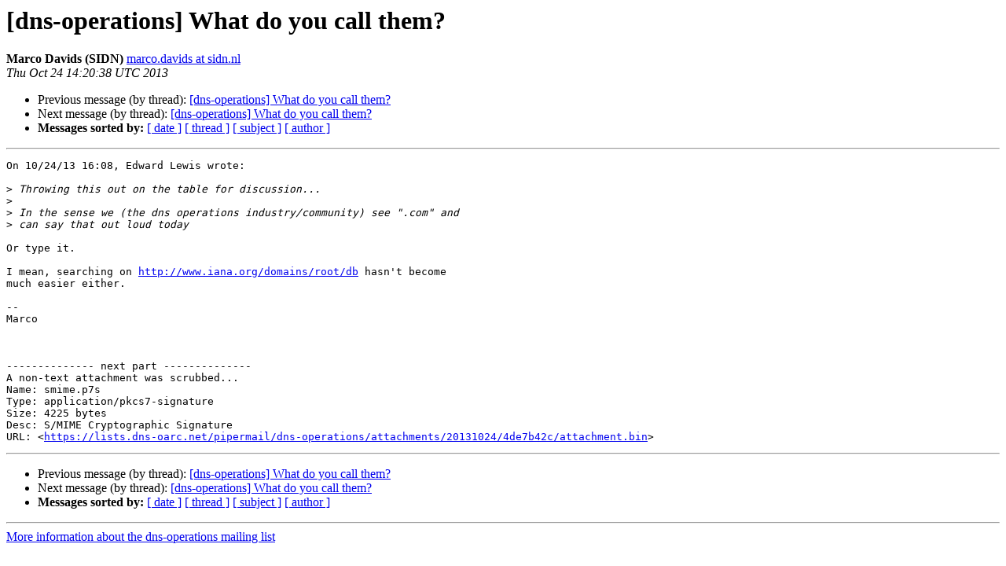

--- FILE ---
content_type: text/html
request_url: https://lists.dns-oarc.net/pipermail/dns-operations/2013-October/010978.html
body_size: 1242
content:
<!DOCTYPE HTML PUBLIC "-//W3C//DTD HTML 4.01 Transitional//EN">
<HTML>
 <HEAD>
   <TITLE> [dns-operations] What do you call them?
   </TITLE>
   <LINK REL="Index" HREF="index.html" >
   <LINK REL="made" HREF="mailto:dns-operations%40lists.dns-oarc.net?Subject=Re%3A%20%5Bdns-operations%5D%20What%20do%20you%20call%20them%3F&In-Reply-To=%3C52692CB6.2040902%40sidn.nl%3E">
   <META NAME="robots" CONTENT="index,nofollow">
   <style type="text/css">
       pre {
           white-space: pre-wrap;       /* css-2.1, curent FF, Opera, Safari */
           }
   </style>
   <META http-equiv="Content-Type" content="text/html; charset=us-ascii">
   <LINK REL="Previous"  HREF="010976.html">
   <LINK REL="Next"  HREF="010979.html">
 </HEAD>
 <BODY BGCOLOR="#ffffff">
   <H1>[dns-operations] What do you call them?</H1>
    <B>Marco Davids (SIDN)</B> 
    <A HREF="mailto:dns-operations%40lists.dns-oarc.net?Subject=Re%3A%20%5Bdns-operations%5D%20What%20do%20you%20call%20them%3F&In-Reply-To=%3C52692CB6.2040902%40sidn.nl%3E"
       TITLE="[dns-operations] What do you call them?">marco.davids at sidn.nl
       </A><BR>
    <I>Thu Oct 24 14:20:38 UTC 2013</I>
    <P><UL>
        <LI>Previous message (by thread): <A HREF="010976.html">[dns-operations] What do you call them?
</A></li>
        <LI>Next message (by thread): <A HREF="010979.html">[dns-operations] What do you call them?
</A></li>
         <LI> <B>Messages sorted by:</B> 
              <a href="date.html#10978">[ date ]</a>
              <a href="thread.html#10978">[ thread ]</a>
              <a href="subject.html#10978">[ subject ]</a>
              <a href="author.html#10978">[ author ]</a>
         </LI>
       </UL>
    <HR>  
<!--beginarticle-->
<PRE>On 10/24/13 16:08, Edward Lewis wrote:

&gt;<i> Throwing this out on the table for discussion...
</I>&gt;<i> 
</I>&gt;<i> In the sense we (the dns operations industry/community) see &quot;.com&quot; and
</I>&gt;<i> can say that out loud today 
</I>
Or type it.

I mean, searching on <A HREF="http://www.iana.org/domains/root/db">http://www.iana.org/domains/root/db</A> hasn't become
much easier either.

--
Marco



-------------- next part --------------
A non-text attachment was scrubbed...
Name: smime.p7s
Type: application/pkcs7-signature
Size: 4225 bytes
Desc: S/MIME Cryptographic Signature
URL: &lt;<A HREF="https://lists.dns-oarc.net/pipermail/dns-operations/attachments/20131024/4de7b42c/attachment.bin">https://lists.dns-oarc.net/pipermail/dns-operations/attachments/20131024/4de7b42c/attachment.bin</A>&gt;
</PRE>

<!--endarticle-->
    <HR>
    <P><UL>
        <!--threads-->
	<LI>Previous message (by thread): <A HREF="010976.html">[dns-operations] What do you call them?
</A></li>
	<LI>Next message (by thread): <A HREF="010979.html">[dns-operations] What do you call them?
</A></li>
         <LI> <B>Messages sorted by:</B> 
              <a href="date.html#10978">[ date ]</a>
              <a href="thread.html#10978">[ thread ]</a>
              <a href="subject.html#10978">[ subject ]</a>
              <a href="author.html#10978">[ author ]</a>
         </LI>
       </UL>

<hr>
<a href="https://lists.dns-oarc.net/mailman/listinfo/dns-operations">More information about the dns-operations
mailing list</a><br>
</body></html>
